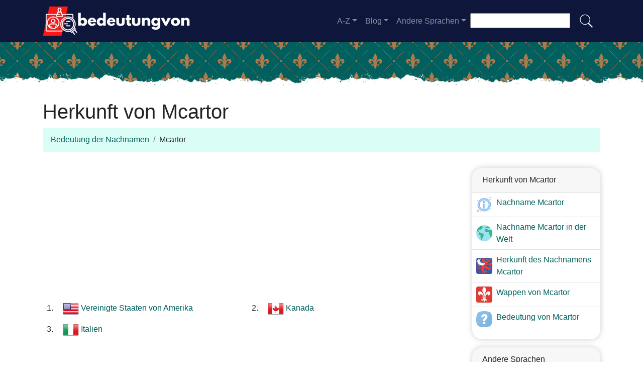

--- FILE ---
content_type: text/html; charset=UTF-8
request_url: https://bedeutungvon.com/mcartor
body_size: 14002
content:
<!DOCTYPE html>
<html lang="de"  >

<head>

<meta charset="utf-8">
<meta name="viewport" content="width=device-width, initial-scale=1, shrink-to-fit=no">
<title>herkunft des nachnamens Mcartor</title>
<meta name="description" content="Diese 2026 können Sie auf unserer Website mehr über die Bedeutung des Nachnamens Mcartor herausfinden Kennen Sie schon die Bedeutung des Nachnamens Mcartor?">
<meta name="author" content="">
<meta property="og:title" content="herkunft des nachnamens Mcartor" >
<meta property="og:description" content="Diese 2026 können Sie auf unserer Website mehr über die Bedeutung des Nachnamens Mcartor herausfinden Kennen Sie schon die Bedeutung des Nachnamens Mcartor?"><meta property="og:url" content="https://bedeutungvon.com/mcartor">
<meta property="og:type" content="article">
<meta property="og:site_name" content="bedeutungvon.com">
<meta property="og:image" content="https://bedeutungvon.com/apellidos.jpg" />
<meta property="og:image:secure_url" content="https://bedeutungvon.com/apellidos.jpg" />

<link rel="apple-touch-icon" sizes="57x57" href="https://bedeutungvon.com/favicon/apple-icon-57x57.png">
<link rel="apple-touch-icon" sizes="60x60" href="https://bedeutungvon.com/favicon/apple-icon-60x60.png">
<link rel="apple-touch-icon" sizes="72x72" href="https://bedeutungvon.com/favicon/apple-icon-72x72.png">
<link rel="apple-touch-icon" sizes="76x76" href="https://bedeutungvon.com/favicon/apple-icon-76x76.png">
<link rel="apple-touch-icon" sizes="114x114" href="https://bedeutungvon.com/favicon/apple-icon-114x114.png">
<link rel="apple-touch-icon" sizes="120x120" href="https://bedeutungvon.com/favicon/apple-icon-120x120.png">
<link rel="apple-touch-icon" sizes="144x144" href="https://bedeutungvon.com/favicon/apple-icon-144x144.png">
<link rel="apple-touch-icon" sizes="152x152" href="https://bedeutungvon.com/favicon/apple-icon-152x152.png">
<link rel="apple-touch-icon" sizes="180x180" href="https://bedeutungvon.com/favicon/apple-icon-180x180.png">
<link rel="icon" type="image/png" sizes="192x192"  href="https://bedeutungvon.com/favicon/android-icon-192x192.png">
<link rel="icon" type="image/png" sizes="32x32" href="https://bedeutungvon.com/favicon/favicon-32x32.png">
<link rel="icon" type="image/png" sizes="96x96" href="https://bedeutungvon.com/favicon/favicon-96x96.png">
<link rel="icon" type="image/png" sizes="16x16" href="https://bedeutungvon.com/favicon/favicon-16x16.png">
<link rel="manifest" href="https://bedeutungvon.com/favicon/manifest.json">
<meta name="msapplication-TileColor" content="#ffffff">
<meta name="msapplication-TileImage" content="https://bedeutungvon.com/favicon/ms-icon-144x144.png">
<meta name="theme-color" content="#ffffff">
<base href="https://bedeutungvon.com/">
<script src="https://cdn.debugbear.com/bHvYJLUMCbYB.js" async></script>

<style>
:root{--blue:#007bff;--indigo:#6610f2;--purple:#6f42c1;--pink:#e83e8c;--red:#dc3545;--orange:#fd7e14;--yellow:#ffc107;--green:#28a745;--teal:#20c997;--cyan:#17a2b8;--white:#fff;--gray:#6c757d;--gray-dark:#343a40;--primary:#007bff;--secondary:#6c757d;--success:#28a745;--info:#17a2b8;--warning:#ffc107;--danger:#dc3545;--light:#f8f9fa;--dark:#343a40;--breakpoint-xs:0;--breakpoint-sm:576px;--breakpoint-md:768px;--breakpoint-lg:992px;--breakpoint-xl:1200px;--font-family-sans-serif:-apple-system,BlinkMacSystemFont,"Segoe UI",Roboto,"Helvetica Neue",Arial,"Noto Sans","Liberation Sans",sans-serif,"Apple Color Emoji","Segoe UI Emoji","Segoe UI Symbol","Noto Color Emoji";--font-family-monospace:SFMono-Regular,Menlo,Monaco,Consolas,"Liberation Mono","Courier New",monospace}*,::after,::before{box-sizing:border-box}html{font-family:sans-serif;line-height:1.15;-webkit-text-size-adjust:100%;-webkit-tap-highlight-color:transparent}figure,footer,header,nav{display:block}body{margin:0;font-family:-apple-system,BlinkMacSystemFont,"Segoe UI",Roboto,"Helvetica Neue",Arial,"Noto Sans","Liberation Sans",sans-serif,"Apple Color Emoji","Segoe UI Emoji","Segoe UI Symbol","Noto Color Emoji";font-size:1rem;font-weight:400;line-height:1.5;color:#212529;text-align:left;background-color:#fff}[tabindex="-1"]:focus:not(:focus-visible){outline:0!important}hr{box-sizing:content-box;height:0;overflow:visible}h1,h2,h3{margin-top:0;margin-bottom:.5rem}p{margin-top:0;margin-bottom:1rem}ol,ul{margin-top:0;margin-bottom:1rem}b{font-weight:bolder}a{color:#007bff;text-decoration:none;background-color:transparent}a:hover{color:#0056b3;text-decoration:underline}figure{margin:0 0 1rem}img{vertical-align:middle;border-style:none}svg{overflow:hidden;vertical-align:middle}button{border-radius:0}button:focus:not(:focus-visible){outline:0}button,input{margin:0;font-family:inherit;font-size:inherit;line-height:inherit}button,input{overflow:visible}button{text-transform:none}[role=button]{cursor:pointer}[type=button],[type=submit],button{-webkit-appearance:button}[type=button]:not(:disabled),[type=reset]:not(:disabled),[type=submit]:not(:disabled),button:not(:disabled){cursor:pointer}[type=button]::-moz-focus-inner,[type=submit]::-moz-focus-inner,button::-moz-focus-inner{padding:0;border-style:none}[type=search]{outline-offset:-2px;-webkit-appearance:none}[type=search]::-webkit-search-decoration{-webkit-appearance:none}::-webkit-file-upload-button{font:inherit;-webkit-appearance:button}.h4,h1,h2,h3{margin-bottom:.5rem;font-weight:500;line-height:1.2}h1{font-size:2.5rem}h2{font-size:2rem}h3{font-size:1.75rem}.h4{font-size:1.5rem}.lead{font-size:1.25rem;font-weight:300}hr{margin-top:1rem;margin-bottom:1rem;border:0;border-top:1px solid rgba(0,0,0,.1)}.list-unstyled{padding-left:0;list-style:none}.img-fluid{max-width:100%;height:auto}.container{width:100%;padding-right:15px;padding-left:15px;margin-right:auto;margin-left:auto}@media (min-width:576px){.container{max-width:540px}}@media (min-width:768px){.container{max-width:720px}}@media (min-width:992px){.container{max-width:960px}}@media (min-width:1200px){.container{max-width:1140px}}.row{display:-ms-flexbox;display:flex;-ms-flex-wrap:wrap;flex-wrap:wrap;margin-right:-15px;margin-left:-15px}.no-gutters{margin-right:0;margin-left:0}.no-gutters>.col,.no-gutters>[class*=col-]{padding-right:0;padding-left:0}.col,.col-12,.col-auto,.col-lg-12,.col-lg-3,.col-lg-4,.col-lg-5,.col-lg-6,.col-lg-7,.col-lg-8,.col-md-4,.col-md-6,.col-md-9,.col-sm,.col-sm-12,.col-sm-6,.col-sm-9,.col-xl-6{position:relative;width:100%;padding-right:15px;padding-left:15px}.col{-ms-flex-preferred-size:0;flex-basis:0;-ms-flex-positive:1;flex-grow:1;max-width:100%}.col-auto{-ms-flex:0 0 auto;flex:0 0 auto;width:auto;max-width:100%}.col-12{-ms-flex:0 0 100%;flex:0 0 100%;max-width:100%}@media (min-width:576px){.col-sm{-ms-flex-preferred-size:0;flex-basis:0;-ms-flex-positive:1;flex-grow:1;max-width:100%}.col-sm-6{-ms-flex:0 0 50%;flex:0 0 50%;max-width:50%}.col-sm-9{-ms-flex:0 0 75%;flex:0 0 75%;max-width:75%}.col-sm-12{-ms-flex:0 0 100%;flex:0 0 100%;max-width:100%}}@media (min-width:768px){.col-md-4{-ms-flex:0 0 33.333333%;flex:0 0 33.333333%;max-width:33.333333%}.col-md-6{-ms-flex:0 0 50%;flex:0 0 50%;max-width:50%}.col-md-9{-ms-flex:0 0 75%;flex:0 0 75%;max-width:75%}}@media (min-width:992px){.col-lg-3{-ms-flex:0 0 25%;flex:0 0 25%;max-width:25%}.col-lg-4{-ms-flex:0 0 33.333333%;flex:0 0 33.333333%;max-width:33.333333%}.col-lg-5{-ms-flex:0 0 41.666667%;flex:0 0 41.666667%;max-width:41.666667%}.col-lg-6{-ms-flex:0 0 50%;flex:0 0 50%;max-width:50%}.col-lg-7{-ms-flex:0 0 58.333333%;flex:0 0 58.333333%;max-width:58.333333%}.col-lg-8{-ms-flex:0 0 66.666667%;flex:0 0 66.666667%;max-width:66.666667%}.col-lg-12{-ms-flex:0 0 100%;flex:0 0 100%;max-width:100%}}@media (min-width:1200px){.col-xl-6{-ms-flex:0 0 50%;flex:0 0 50%;max-width:50%}}.form-control{display:block;width:100%;height:calc(1.5em + .75rem + 2px);padding:.375rem .75rem;font-size:1rem;font-weight:400;line-height:1.5;color:#495057;background-color:#fff;background-clip:padding-box;border:1px solid #ced4da;border-radius:.25rem;transition:border-color .15s ease-in-out,box-shadow .15s ease-in-out}@media (prefers-reduced-motion:reduce){.form-control{transition:none}}.form-control::-ms-expand{background-color:transparent;border:0}.form-control:focus{color:#495057;background-color:#fff;border-color:#80bdff;outline:0;box-shadow:0 0 0 .2rem rgba(0,123,255,.25)}.form-control::-webkit-input-placeholder{color:#6c757d;opacity:1}.form-control::-moz-placeholder{color:#6c757d;opacity:1}.form-control:-ms-input-placeholder{color:#6c757d;opacity:1}.form-control::-ms-input-placeholder{color:#6c757d;opacity:1}.form-control:disabled{background-color:#e9ecef;opacity:1}.form-control-lg{height:calc(1.5em + 1rem + 2px);padding:.5rem 1rem;font-size:1.25rem;line-height:1.5;border-radius:.3rem}.custom-control-input.is-valid:focus:not(:checked)~.custom-control-label::before,.was-validated .custom-control-input:valid:focus:not(:checked)~.custom-control-label::before{border-color:#28a745}.custom-control-input.is-invalid:focus:not(:checked)~.custom-control-label::before,.was-validated .custom-control-input:invalid:focus:not(:checked)~.custom-control-label::before{border-color:#dc3545}.btn{display:inline-block;font-weight:400;color:#212529;text-align:center;vertical-align:middle;-webkit-user-select:none;-moz-user-select:none;-ms-user-select:none;user-select:none;background-color:transparent;border:1px solid transparent;padding:.375rem .75rem;font-size:1rem;line-height:1.5;border-radius:.25rem;transition:color .15s ease-in-out,background-color .15s ease-in-out,border-color .15s ease-in-out,box-shadow .15s ease-in-out}@media (prefers-reduced-motion:reduce){.btn{transition:none}}.btn:hover{color:#212529;text-decoration:none}.btn:focus{outline:0;box-shadow:0 0 0 .2rem rgba(0,123,255,.25)}.btn:disabled{opacity:.65}.btn:not(:disabled):not(.disabled){cursor:pointer}.btn-primary:not(:disabled):not(.disabled).active,.btn-primary:not(:disabled):not(.disabled):active{color:#fff;background-color:#0062cc;border-color:#005cbf}.btn-primary:not(:disabled):not(.disabled).active:focus,.btn-primary:not(:disabled):not(.disabled):active:focus{box-shadow:0 0 0 .2rem rgba(38,143,255,.5)}.btn-secondary:not(:disabled):not(.disabled).active,.btn-secondary:not(:disabled):not(.disabled):active{color:#fff;background-color:#545b62;border-color:#4e555b}.btn-secondary:not(:disabled):not(.disabled).active:focus,.btn-secondary:not(:disabled):not(.disabled):active:focus{box-shadow:0 0 0 .2rem rgba(130,138,145,.5)}.btn-success:not(:disabled):not(.disabled).active,.btn-success:not(:disabled):not(.disabled):active{color:#fff;background-color:#1e7e34;border-color:#1c7430}.btn-success:not(:disabled):not(.disabled).active:focus,.btn-success:not(:disabled):not(.disabled):active:focus{box-shadow:0 0 0 .2rem rgba(72,180,97,.5)}.btn-info:not(:disabled):not(.disabled).active,.btn-info:not(:disabled):not(.disabled):active{color:#fff;background-color:#117a8b;border-color:#10707f}.btn-info:not(:disabled):not(.disabled).active:focus,.btn-info:not(:disabled):not(.disabled):active:focus{box-shadow:0 0 0 .2rem rgba(58,176,195,.5)}.btn-warning:not(:disabled):not(.disabled).active,.btn-warning:not(:disabled):not(.disabled):active{color:#212529;background-color:#d39e00;border-color:#c69500}.btn-warning:not(:disabled):not(.disabled).active:focus,.btn-warning:not(:disabled):not(.disabled):active:focus{box-shadow:0 0 0 .2rem rgba(222,170,12,.5)}.btn-danger:not(:disabled):not(.disabled).active,.btn-danger:not(:disabled):not(.disabled):active{color:#fff;background-color:#bd2130;border-color:#b21f2d}.btn-danger:not(:disabled):not(.disabled).active:focus,.btn-danger:not(:disabled):not(.disabled):active:focus{box-shadow:0 0 0 .2rem rgba(225,83,97,.5)}.btn-light{color:#212529;background-color:#f8f9fa;border-color:#f8f9fa}.btn-light:hover{color:#212529;background-color:#e2e6ea;border-color:#dae0e5}.btn-light:focus{color:#212529;background-color:#e2e6ea;border-color:#dae0e5;box-shadow:0 0 0 .2rem rgba(216,217,219,.5)}.btn-light:disabled{color:#212529;background-color:#f8f9fa;border-color:#f8f9fa}.btn-light:not(:disabled):not(.disabled).active,.btn-light:not(:disabled):not(.disabled):active{color:#212529;background-color:#dae0e5;border-color:#d3d9df}.btn-light:not(:disabled):not(.disabled).active:focus,.btn-light:not(:disabled):not(.disabled):active:focus{box-shadow:0 0 0 .2rem rgba(216,217,219,.5)}.btn-dark:not(:disabled):not(.disabled).active,.btn-dark:not(:disabled):not(.disabled):active{color:#fff;background-color:#1d2124;border-color:#171a1d}.btn-dark:not(:disabled):not(.disabled).active:focus,.btn-dark:not(:disabled):not(.disabled):active:focus{box-shadow:0 0 0 .2rem rgba(82,88,93,.5)}.btn-outline-primary:not(:disabled):not(.disabled).active,.btn-outline-primary:not(:disabled):not(.disabled):active{color:#fff;background-color:#007bff;border-color:#007bff}.btn-outline-primary:not(:disabled):not(.disabled).active:focus,.btn-outline-primary:not(:disabled):not(.disabled):active:focus{box-shadow:0 0 0 .2rem rgba(0,123,255,.5)}.btn-outline-secondary:not(:disabled):not(.disabled).active,.btn-outline-secondary:not(:disabled):not(.disabled):active{color:#fff;background-color:#6c757d;border-color:#6c757d}.btn-outline-secondary:not(:disabled):not(.disabled).active:focus,.btn-outline-secondary:not(:disabled):not(.disabled):active:focus{box-shadow:0 0 0 .2rem rgba(108,117,125,.5)}.btn-outline-success:not(:disabled):not(.disabled).active,.btn-outline-success:not(:disabled):not(.disabled):active{color:#fff;background-color:#28a745;border-color:#28a745}.btn-outline-success:not(:disabled):not(.disabled).active:focus,.btn-outline-success:not(:disabled):not(.disabled):active:focus{box-shadow:0 0 0 .2rem rgba(40,167,69,.5)}.btn-outline-info:not(:disabled):not(.disabled).active,.btn-outline-info:not(:disabled):not(.disabled):active{color:#fff;background-color:#17a2b8;border-color:#17a2b8}.btn-outline-info:not(:disabled):not(.disabled).active:focus,.btn-outline-info:not(:disabled):not(.disabled):active:focus{box-shadow:0 0 0 .2rem rgba(23,162,184,.5)}.btn-outline-warning:not(:disabled):not(.disabled).active,.btn-outline-warning:not(:disabled):not(.disabled):active{color:#212529;background-color:#ffc107;border-color:#ffc107}.btn-outline-warning:not(:disabled):not(.disabled).active:focus,.btn-outline-warning:not(:disabled):not(.disabled):active:focus{box-shadow:0 0 0 .2rem rgba(255,193,7,.5)}.btn-outline-danger:not(:disabled):not(.disabled).active,.btn-outline-danger:not(:disabled):not(.disabled):active{color:#fff;background-color:#dc3545;border-color:#dc3545}.btn-outline-danger:not(:disabled):not(.disabled).active:focus,.btn-outline-danger:not(:disabled):not(.disabled):active:focus{box-shadow:0 0 0 .2rem rgba(220,53,69,.5)}.btn-outline-light:not(:disabled):not(.disabled).active,.btn-outline-light:not(:disabled):not(.disabled):active{color:#212529;background-color:#f8f9fa;border-color:#f8f9fa}.btn-outline-light:not(:disabled):not(.disabled).active:focus,.btn-outline-light:not(:disabled):not(.disabled):active:focus{box-shadow:0 0 0 .2rem rgba(248,249,250,.5)}.btn-outline-dark:not(:disabled):not(.disabled).active,.btn-outline-dark:not(:disabled):not(.disabled):active{color:#fff;background-color:#343a40;border-color:#343a40}.btn-outline-dark:not(:disabled):not(.disabled).active:focus,.btn-outline-dark:not(:disabled):not(.disabled):active:focus{box-shadow:0 0 0 .2rem rgba(52,58,64,.5)}.btn-lg{padding:.5rem 1rem;font-size:1.25rem;line-height:1.5;border-radius:.3rem}.btn-block{display:block;width:100%}.collapse:not(.show){display:none}.dropdown{position:relative}.dropdown-toggle{white-space:nowrap}.dropdown-toggle::after{display:inline-block;margin-left:.255em;vertical-align:.255em;content:"";border-top:.3em solid;border-right:.3em solid transparent;border-bottom:0;border-left:.3em solid transparent}.dropdown-menu{position:absolute;top:100%;left:0;z-index:1000;display:none;float:left;min-width:10rem;padding:.5rem 0;margin:.125rem 0 0;font-size:1rem;color:#212529;text-align:left;list-style:none;background-color:#fff;background-clip:padding-box;border:1px solid rgba(0,0,0,.15);border-radius:.25rem}.dropdown-item{display:block;width:100%;padding:.25rem 1.5rem;clear:both;font-weight:400;color:#212529;text-align:inherit;white-space:nowrap;background-color:transparent;border:0}.dropdown-item:focus,.dropdown-item:hover{color:#16181b;text-decoration:none;background-color:#e9ecef}.dropdown-item:active{color:#fff;text-decoration:none;background-color:#007bff}.dropdown-item:disabled{color:#adb5bd;pointer-events:none;background-color:transparent}.custom-control-input:focus:not(:checked)~.custom-control-label::before{border-color:#80bdff}.custom-control-input:not(:disabled):active~.custom-control-label::before{color:#fff;background-color:#b3d7ff;border-color:#b3d7ff}.nav-link{display:block;padding:.5rem 1rem}.nav-link:focus,.nav-link:hover{text-decoration:none}.navbar{position:relative;display:-ms-flexbox;display:flex;-ms-flex-wrap:wrap;flex-wrap:wrap;-ms-flex-align:center;align-items:center;-ms-flex-pack:justify;justify-content:space-between;padding:.5rem 1rem}.navbar .container{display:-ms-flexbox;display:flex;-ms-flex-wrap:wrap;flex-wrap:wrap;-ms-flex-align:center;align-items:center;-ms-flex-pack:justify;justify-content:space-between}.navbar-brand{display:inline-block;padding-top:.3125rem;padding-bottom:.3125rem;margin-right:1rem;font-size:1.25rem;line-height:inherit;white-space:nowrap}.navbar-brand:focus,.navbar-brand:hover{text-decoration:none}.navbar-nav{display:-ms-flexbox;display:flex;-ms-flex-direction:column;flex-direction:column;padding-left:0;margin-bottom:0;list-style:none}.navbar-nav .nav-link{padding-right:0;padding-left:0}.navbar-nav .dropdown-menu{position:static;float:none}.navbar-collapse{-ms-flex-preferred-size:100%;flex-basis:100%;-ms-flex-positive:1;flex-grow:1;-ms-flex-align:center;align-items:center}.navbar-toggler{padding:.25rem .75rem;font-size:1.25rem;line-height:1;background-color:transparent;border:1px solid transparent;border-radius:.25rem}.navbar-toggler:focus,.navbar-toggler:hover{text-decoration:none}.navbar-toggler-icon{display:inline-block;width:1.5em;height:1.5em;vertical-align:middle;content:"";background:50%/100% 100% no-repeat}@media (max-width:991.98px){.navbar-expand-lg>.container{padding-right:0;padding-left:0}}@media (min-width:992px){.navbar-expand-lg{-ms-flex-flow:row nowrap;flex-flow:row nowrap;-ms-flex-pack:start;justify-content:flex-start}.navbar-expand-lg .navbar-nav{-ms-flex-direction:row;flex-direction:row}.navbar-expand-lg .navbar-nav .dropdown-menu{position:absolute}.navbar-expand-lg .navbar-nav .nav-link{padding-right:.5rem;padding-left:.5rem}.navbar-expand-lg>.container{-ms-flex-wrap:nowrap;flex-wrap:nowrap}.navbar-expand-lg .navbar-collapse{display:-ms-flexbox!important;display:flex!important;-ms-flex-preferred-size:auto;flex-basis:auto}.navbar-expand-lg .navbar-toggler{display:none}}.navbar-dark .navbar-brand{color:#fff}.navbar-dark .navbar-brand:focus,.navbar-dark .navbar-brand:hover{color:#fff}.navbar-dark .navbar-nav .nav-link{color:rgba(255,255,255,.5)}.navbar-dark .navbar-nav .nav-link:focus,.navbar-dark .navbar-nav .nav-link:hover{color:rgba(255,255,255,.75)}.navbar-dark .navbar-toggler{color:rgba(255,255,255,.5);border-color:rgba(255,255,255,.1)}.navbar-dark .navbar-toggler-icon{background-image:url("data:image/svg+xml,%3csvg xmlns='http://www.w3.org/2000/svg' width='30' height='30' viewBox='0 0 30 30'%3e%3cpath stroke='rgba%28255, 255, 255, 0.5%29' stroke-linecap='round' stroke-miterlimit='10' stroke-width='2' d='M4 7h22M4 15h22M4 23h22'/%3e%3c/svg%3e")}.card-body{-ms-flex:1 1 auto;flex:1 1 auto;min-height:1px;padding:1.25rem}.card-title{margin-bottom:.75rem}.card-header{padding:.75rem 1.25rem;margin-bottom:0;background-color:rgba(0,0,0,.03);border-bottom:1px solid rgba(0,0,0,.125)}.card-header:first-child{border-radius:calc(.25rem - 1px) calc(.25rem - 1px) 0 0}.breadcrumb{display:-ms-flexbox;display:flex;-ms-flex-wrap:wrap;flex-wrap:wrap;padding:.75rem 1rem;margin-bottom:1rem;list-style:none;background-color:#e9ecef;border-radius:.25rem}.breadcrumb-item+.breadcrumb-item{padding-left:.5rem}.breadcrumb-item+.breadcrumb-item::before{float:left;padding-right:.5rem;color:#6c757d;content:"/"}.breadcrumb-item+.breadcrumb-item:hover::before{text-decoration:underline}.breadcrumb-item+.breadcrumb-item:hover::before{text-decoration:none}.pagination{display:-ms-flexbox;display:flex;padding-left:0;list-style:none;border-radius:.25rem}.page-link{position:relative;display:block;padding:.5rem .75rem;margin-left:-1px;line-height:1.25;color:#007bff;background-color:#fff;border:1px solid #dee2e6}.page-link:hover{z-index:2;color:#0056b3;text-decoration:none;background-color:#e9ecef;border-color:#dee2e6}.page-link:focus{z-index:3;outline:0;box-shadow:0 0 0 .2rem rgba(0,123,255,.25)}.page-item:first-child .page-link{margin-left:0;border-top-left-radius:.25rem;border-bottom-left-radius:.25rem}.page-item:last-child .page-link{border-top-right-radius:.25rem;border-bottom-right-radius:.25rem}.page-item.active .page-link{z-index:3;color:#fff;background-color:#007bff;border-color:#007bff}.pagination-lg .page-link{padding:.75rem 1.5rem;font-size:1.25rem;line-height:1.5}.pagination-lg .page-item:first-child .page-link{border-top-left-radius:.3rem;border-bottom-left-radius:.3rem}.pagination-lg .page-item:last-child .page-link{border-top-right-radius:.3rem;border-bottom-right-radius:.3rem}.alert{position:relative;padding:.75rem 1.25rem;margin-bottom:1rem;border:1px solid transparent;border-radius:.25rem}.alert-warning{color:#856404;background-color:#fff3cd;border-color:#ffeeba}.alert-warning hr{border-top-color:#ffe8a1}.media{display:-ms-flexbox;display:flex;-ms-flex-align:start;align-items:flex-start}.media-body{-ms-flex:1;flex:1}.close:not(:disabled):not(.disabled):focus,.close:not(:disabled):not(.disabled):hover{opacity:.75}.align-middle{vertical-align:middle!important}.border-bottom{border-bottom:1px solid #dee2e6!important}.rounded{border-radius:.25rem!important}.justify-content-center{-ms-flex-pack:center!important;justify-content:center!important}.align-items-center{-ms-flex-align:center!important;align-items:center!important}.align-self-center{-ms-flex-item-align:center!important;align-self:center!important}.position-relative{position:relative!important}.position-absolute{position:absolute!important}@supports ((position:-webkit-sticky) or (position:sticky)){.sticky-top{position:-webkit-sticky;position:sticky;top:0;z-index:1020}}.sr-only{position:absolute;width:1px;height:1px;padding:0;margin:-1px;overflow:hidden;clip:rect(0,0,0,0);white-space:nowrap;border:0}.h-100{height:100%!important}.m-0{margin:0!important}.mb-0{margin-bottom:0!important}.m-1{margin:.25rem!important}.mb-1{margin-bottom:.25rem!important}.m-2{margin:.5rem!important}.my-2{margin-top:.5rem!important}.mx-2{margin-right:.5rem!important}.mb-2,.my-2{margin-bottom:.5rem!important}.mx-2{margin-left:.5rem!important}.my-3{margin-top:1rem!important}.mr-3{margin-right:1rem!important}.my-3{margin-bottom:1rem!important}.mt-4,.my-4{margin-top:1.5rem!important}.mb-4,.my-4{margin-bottom:1.5rem!important}.ml-4{margin-left:1.5rem!important}.m-5{margin:3rem!important}.py-2{padding-top:.5rem!important}.py-2{padding-bottom:.5rem!important}.py-5{padding-top:3rem!important}.py-5{padding-bottom:3rem!important}.ml-auto{margin-left:auto!important}@media (min-width:576px){.mb-sm-0{margin-bottom:0!important}}.text-left{text-align:left!important}.text-center{text-align:center!important}.text-white{color:#fff!important}.text-dark{color:#343a40!important}a.text-dark:focus,a.text-dark:hover{color:#121416!important}.text-body{color:#212529!important}@media print{*,::after,::before{text-shadow:none!important;box-shadow:none!important}a:not(.btn){text-decoration:underline}img{page-break-inside:avoid}h2,h3,p{orphans:3;widows:3}h2,h3{page-break-after:avoid}@page{size:a3}body{min-width:992px!important}.container{min-width:992px!important}.navbar{display:none}}


        .dropdown-menu {
            display: none;
        }
        .dropdown-menu.show {
            display: block;
        }

        /* Estilo para el menú de navegación en modo colapsado */
        #navbarResponsive {
            display: none;
        }
        #navbarResponsive.show {
            display: block;
        }

        .dropdown-menu.col2 {
    -webkit-column-count: 2; /* Chrome, Safari, Opera */
    -moz-column-count: 2;    /* Firefox */
    column-count: 2;         /* standard syntax */
}

.dropdown-menu.col3 {
    -webkit-column-count: 3; /* Chrome, Safari, Opera */
    -moz-column-count: 3;    /* Firefox */
    column-count: 3;         /* standard syntax */
}

.desplegable-menu {
    display: none;
    border: 1px solid #ddd;
    border-radius: 4px;
    padding: 5px 0;
    position: absolute;
    background-color: white;
    box-shadow: 0 2px 5px rgba(0,0,0,0.2);
    z-index:999;
}

.desplegable-menu.show {
    display: block;
}

.desplegable-item {
    padding: 10px 20px;
    text-decoration: none;
    color: black;
    display: block;
}

.desplegable-item:hover {
    background-color: #f2f2f2;
}

.desplegable-toggle {

}

.desplegable {
    position: relative;
    display: inline-block; /* Esto los coloca uno al lado del otro */
    margin-right: 10px; /* Espacio opcional entre los desplegables */
}


.desplegable-menu.col2 {
    -webkit-column-count: 2; /* Chrome, Safari, Opera */
    -moz-column-count: 2;    /* Firefox */
    column-count: 2;         /* standard syntax */
}
.desplegable-menu.col3 {
    -webkit-column-count: 3; /* Chrome, Safari, Opera */
    -moz-column-count: 3;    /* Firefox */
    column-count: 3;         /* standard syntax */
}
  </style> 
<style>
header{
    background-image: url(images/fondoturquesa.webp);


    min-height: 90px;

    display:flex;
    position:relative;
    z-index:0;
    padding-bottom:0px;
}




header::after{
    content:'';
    width: 100%;
    height: 30px;
    background-image: url(images/hero-border.webp);
    background-repeat: repeat-x;
    position:absolute;
    bottom:-1px;
    left:0;


}


h1,h2,h3,h4,h5{color:#01605D; }

.cajita{ margin-bottom:20px; padding-bottom:20px; margin-top:20px; border-bottom:2px solid #FFF;}

.cajita{color:#fff!important;}

a {}

/* unvisited link */
a:link {
  color: #01605D;

}

a:visited {
  color: #01605D;

}



/* mouse over link */
a:hover {

  text-decoration:underline;
}

.btn-granate{color:#fff ! important;
background-color:#01605D;
text-decoration:none ! important;
}

a:hover.btn-granate  {
background-color:#0F163b! important;
}

.btn-1{color:#FFF !important;
background-color:#0F163B;
text-decoration:none ! important;
}

a:hover.btn-1  {
  color:#FFF !important;
background-color:#01605D! important;
}


.btn-2{
  color:#FFF !important;
background-color:#01605D;
text-decoration:none !important;
}

a:hover.btn-2  {
  color:#FFF !important;
background-color:#0F163B! important;
}

.dropdown-item{
  text-decoration:none ! important;
}
.text-white a{color:#fff!important;}

.breadcrumb{background-color:#DAFDF6;}


.page {
  background-color: #dff6f5;
  background-image: linear-gradient(to right, rgba(0, 255, 210, 0.3), rgba(0, 200, 160, 0.1) 11%, rgba(0,0,0,0) 35%, rgba(0, 200, 160, 0.1) 65%);
  box-shadow: inset 0 0 75px rgba(0, 255, 210, 0.1), inset 0 0 20px rgba(0, 255, 210, 0.2), inset 0 0 30px rgba(0, 220, 180, 0.3);
  color: rgba(0,0,0,0.3);
  padding: 3em;
}


.fluix {opacity:0.8;}



        h1,
        h2,
        h3,
        h4,
        h5,


        h1 {
            color: #222222
        }

        h2,
        h5,
        h6 {
            color: #222222
        }

        h3 {
            color: #222222
        }

        h4 {
            color: #222222
        }

        .list-item{margin-bottom:10px!important;}





        .card{
  border: none;
  transition: all 500ms cubic-bezier(0.19, 1, 0.22, 1);
 overflow:hidden;
 border-radius:20px;
 min-height:300px;
   box-shadow: 0 0 12px 0 rgba(0,0,0,0.2);


   transition: all 500ms cubic-bezier(0.19, 1, 0.22, 1);

  background-repeat:no-repeat;
  background-position: center center;
}

  .card:hover {
    transform: scale(0.95);
  }



  .hover{
    transition: all 500ms cubic-bezier(0.19, 1, 0.22, 1);
    background-size:90%;
background-repeat:no-repeat;
background-position: center center;

  }
  .hover:hover {
    transform: scale(1.10);
  }





.card2{
  border: none;
  transition: all 500ms cubic-bezier(0.19, 1, 0.22, 1);
 overflow:hidden;
 border-radius:20px;

   box-shadow: 0 0 12px 0 rgba(0,0,0,0.2);


}



  .adsbygoogle {
  display: flex;
  justify-content: center;
  align-items: center;
  min-height: 380px;
}


@media(min-width: 500px) {
  .adsbygoogle {
  display: flex;
  justify-content: center;
  align-items: center;
  min-height: 280px;
}
}

.adsbygoogle-noablate{
  min-height: 126px!important;
}


.visible {
  content-visibility: auto;
  contain-intrinsic-size: 1000px;   /* Explained in the next section. */
}


</style>








<link rel="canonical" href="https://bedeutungvon.com/mcartor" />
<link rel="alternate" hreflang="en" href="https://meaningofthesurname.com/mcartor" />
<link rel="alternate" hreflang="es" href="https://apellidosignificado.com/mcartor" />
<link rel="alternate" hreflang="fr" href="https://significationde.com/mcartor" />
<link rel="alternate" hreflang="de" href="https://bedeutungvon.com/mcartor" />
<link rel="alternate" hreflang="it" href="https://significatodelcognome.com/mcartor" />
<link rel="alternate" hreflang="pt" href="https://significadodo.com/mcartor" />
<link rel="alternate" hreflang="pl" href="https://znaczenienazwiska.com/mcartor" />
<link rel="alternate" hreflang="nl" href="https://betekenisvan.com/mcartor" />
<link rel="alternate" hreflang="ru" href="https://xn--80aaoahicaa2ajgc4hub.com/mcartor" />





</head>
<body>


    <!-- Navigation -->
    <nav class="navbar navbar-expand-lg navbar-dark" style="background-color:#0F163b">
      <div class="container">
        <a class="navbar-brand" href="./"><img src="logo/de.webp" width="300" height="58" alt="bedeutungvon.com logo"></a>
        <button class="navbar-toggler navbar-toggler-right" type="button" data-toggle="collapse" data-target="#navbarResponsive" aria-controls="navbarResponsive" aria-expanded="false" aria-label="Toggle navigation">
          <span class="navbar-toggler-icon"></span>
        </button>

        <div class="collapse navbar-collapse dropdown" id="navbarResponsive">
        <ul class="navbar-nav ml-auto">

        
  <li class="nav-item dropdown">
                            <a class="nav-link dropdown-toggle" id="dropdown07" href="#" data-toggle="dropdown" + aria-expanded="false">A-Z</a>
                            <div class="dropdown-menu col3 dropdown-content" aria-labelledby="dropdown08"> 
<a class="dropdown-item" title="Nachnamen mit a" href="nachnamen-mit-a">a</a><a class="dropdown-item" title="Nachnamen mit b" href="nachnamen-mit-b">b</a><a class="dropdown-item" title="Nachnamen mit c" href="nachnamen-mit-c">c</a><a class="dropdown-item" title="Nachnamen mit d" href="nachnamen-mit-d">d</a><a class="dropdown-item" title="Nachnamen mit e" href="nachnamen-mit-e">e</a><a class="dropdown-item" title="Nachnamen mit f" href="nachnamen-mit-f">f</a><a class="dropdown-item" title="Nachnamen mit g" href="nachnamen-mit-g">g</a><a class="dropdown-item" title="Nachnamen mit h" href="nachnamen-mit-h">h</a><a class="dropdown-item" title="Nachnamen mit i" href="nachnamen-mit-i">i</a><a class="dropdown-item" title="Nachnamen mit j" href="nachnamen-mit-j">j</a><a class="dropdown-item" title="Nachnamen mit k" href="nachnamen-mit-k">k</a><a class="dropdown-item" title="Nachnamen mit l" href="nachnamen-mit-l">l</a><a class="dropdown-item" title="Nachnamen mit m" href="nachnamen-mit-m">m</a><a class="dropdown-item" title="Nachnamen mit n" href="nachnamen-mit-n">n</a><a class="dropdown-item" title="Nachnamen mit o" href="nachnamen-mit-o">o</a><a class="dropdown-item" title="Nachnamen mit p" href="nachnamen-mit-p">p</a><a class="dropdown-item" title="Nachnamen mit q" href="nachnamen-mit-q">q</a><a class="dropdown-item" title="Nachnamen mit r" href="nachnamen-mit-r">r</a><a class="dropdown-item" title="Nachnamen mit s" href="nachnamen-mit-s">s</a><a class="dropdown-item" title="Nachnamen mit t" href="nachnamen-mit-t">t</a><a class="dropdown-item" title="Nachnamen mit u" href="nachnamen-mit-u">u</a><a class="dropdown-item" title="Nachnamen mit v" href="nachnamen-mit-v">v</a><a class="dropdown-item" title="Nachnamen mit w" href="nachnamen-mit-w">w</a><a class="dropdown-item" title="Nachnamen mit x" href="nachnamen-mit-x">x</a><a class="dropdown-item" title="Nachnamen mit y" href="nachnamen-mit-y">y</a><a class="dropdown-item" title="Nachnamen mit z" href="nachnamen-mit-z">z</a>        </div>
</li>

        <li class="nav-item dropdown">
                            <a class="nav-link dropdown-toggle" id="dropdown08" href="#" data-toggle="dropdown" + aria-expanded="false">Blog</a>
                            <div class="dropdown-menu dropdown-content" aria-labelledby="dropdown08">
                            <a  class="dropdown-item" href="blog/">Startseite</a>

    <a  class="dropdown-item" href="blog/vor-und-nachnamen">Vor- und Nachnamen</a>
    
    <a  class="dropdown-item" href="blog/herkunft-und-bedeutung">Herkunft und Bedeutung</a>
    
    <a  class="dropdown-item" href="blog/namensanderungen">Namensänderungen</a>
    
    <a  class="dropdown-item" href="blog/regionale-unterschiede">regionale Unterschiede</a>
    
    <a  class="dropdown-item" href="blog/historische-entwicklungen">historische Entwicklungen</a>
    
    <a  class="dropdown-item" href="blog/namensgebung-bei-heirat">Namensgebung bei Heirat</a>
    
    <a  class="dropdown-item" href="blog/berufsnamen">Berufsnamen</a>
    
    <a  class="dropdown-item" href="blog/adels-und-adelspradikate">Adels- und Adelsprädikate</a>
    
    <a  class="dropdown-item" href="blog/familiennamen-als-markenzeichen">Familiennamen als Markenzeichen</a>
    
    <a  class="dropdown-item" href="blog/einflusse-aus-anderen-sprachen">Einflüsse aus anderen Sprachen</a>
    
    <a  class="dropdown-item" href="blog/verwechslungen-und-schreibfehler">Verwechslungen und Schreibfehler</a>
    
    <a  class="dropdown-item" href="blog/genealogie-und-familienforschung">Genealogie und Familienforschung</a>
    
    <a  class="dropdown-item" href="blog/haufige-und-seltene-namen">häufige und seltene Namen</a>
    

                    
                            </div>
                        </li>
              
                       
                        <li class="nav-item dropdown">
                            <a class="nav-link dropdown-toggle" id="dropdown09" href="#" data-toggle="dropdown" + aria-expanded="false">Andere Sprachen</a>
                            <div class="dropdown-menu dropdown-content" aria-labelledby="dropdown09">
                            <a class="dropdown-item" href="https://apellidosignificado.com"><img src="flags/es.png" /> Significado de los apellidos</a>            
                            <a class="dropdown-item" href="https://meaningofthesurname.com"><img src="flags/gb.png" /> Meaning of surnames</a>                            <a class="dropdown-item" href="https://significationde.com"><img src="flags/fr.png" /> Signification des noms de famille</a>                                                        <a class="dropdown-item" href="https://significatodelcognome.com"><img src="flags/it.png" /> Significato dei cognomi</a>                            <a class="dropdown-item" href="https://significadodo.com"><img src="flags/pt.png" /> Significado dos sobrenomes</a>                            <a class="dropdown-item" href="https://znaczenienazwiska.com"><img src="flags/pl.png" /> Znaczenie nazwisk</a>                            <a class="dropdown-item" href="https://betekenisvan.com"><img src="flags/nl.png" /> Betekenis van achternamen</a>                            <a class="dropdown-item" href="https://xn--80aaoahicaa2ajgc4hub.com"><img src="flags/ru.png" /> гЗначение фамилий</a>                          










                            </div>
                        </li>

                    </ul>
                    <div class="search-container">
    <form action="search.php">
      <input type="text" placeholder="" name="q">
      <button class="btn" type="submit"><img src="images/lupa.png" alt="Search" style="width: 30px; height: 30px;"></button>
    </form>
  </div>
          </div>
      
      </div>
    </nav>  
    <header>
      <!--- 
    <div class="container">

  


<div class="row justify-content-center">
                      <div class="col-12">
                          <form action="search.php" method="GET">
                              <div class="card-body row no-gutters align-items-center">
                                  <div class="col-auto">
                                      <i class="fas fa-search h4 text-body"></i>
                                  </div>
                          
                                  <div class="col">
                                      <input style="border-radius: 60px 0 0 60px;" autocomplete="off"  class="form-control form-control-lg form-control-borderless" id="searchap" name="q" type="search" placeholder="Suche nach einem Nachnamen..." autocomplete="off">
                                     
                                  </div>
                          
                                  <div class="col-auto">
                                      <button style="border-radius: 0 60px 60px 0;background-color:#0F163b" aria-label=" Suche"  class="btn btn-lg" type="submit">
                                      <svg fill="#FFFFFF" xmlns="http://www.w3.org/2000/svg"  viewBox="0 0 22 22" width="23px" height="23px">    <path d="M 9 2 C 5.1458514 2 2 5.1458514 2 9 C 2 12.854149 5.1458514 16 9 16 C 10.747998 16 12.345009 15.348024 13.574219 14.28125 L 14 14.707031 L 14 16 L 20 22 L 22 20 L 16 14 L 14.707031 14 L 14.28125 13.574219 C 15.348024 12.345009 16 10.747998 16 9 C 16 5.1458514 12.854149 2 9 2 z M 9 4 C 11.773268 4 14 6.2267316 14 9 C 14 11.773268 11.773268 14 9 14 C 6.2267316 14 4 11.773268 4 9 C 4 6.2267316 6.2267316 4 9 4 z"/></svg>
                                      </button>
                                  </div>
                     
                              </div>
                          </form>
                          
                      </div>
                
    </div>


</div>
                            -->                
</header>




    <!-- Page Content -->
    <div class="container">

        <!-- Page Heading/Breadcrumbs -->
        <h1 class="mt-4 mb-3">Herkunft von Mcartor</h1>

        <ol class="breadcrumb">
            <li class="breadcrumb-item">
            <a href="./">Bedeutung der Nachnamen</a>
            </li>

            <li class="breadcrumb-item">
                Mcartor            </li>
        </ol>
        
<div class="row">
<div class="col-sm-9 col-md-9">
<script async src="https://pagead2.googlesyndication.com/pagead/js/adsbygoogle.js"></script>
<!-- horizontal adaptable -->
<ins class="adsbygoogle"
     style="display:block"
     data-ad-client="ca-pub-8178564232918506"
     data-ad-slot="5869545213"
     data-ad-format="auto"
     data-full-width-responsive="true"></ins>
<script>
     (adsbygoogle = window.adsbygoogle || []).push({});
</script>



<ol class="row">

<li class="list-item col-lg-6 mb-2"><img width='32' height='32'src='flags/us.webp' alt='Vereinigte Staaten von Amerika'> <a href='https://nachnamen.net/vereinigte-staaten-von-amerika'>Vereinigte Staaten von Amerika </a></li><li class="list-item col-lg-6 mb-2"><img width='32' height='32'src='flags/ca.webp' alt='Kanada'> <a href='https://nachnamen.net/kanada'>Kanada </a></li><li class="list-item col-lg-6 mb-2"><img width='32' height='32'src='flags/it.webp' alt='Italien'> <a href='https://nachnamen.net/italien'>Italien </a></li>
</ol>
<script async src="https://pagead2.googlesyndication.com/pagead/js/adsbygoogle.js"></script>
<!-- horizontal adaptable -->
<ins class="adsbygoogle"
     style="display:block"
     data-ad-client="ca-pub-8178564232918506"
     data-ad-slot="5869545213"
     data-ad-format="auto"
     data-full-width-responsive="true"></ins>
<script>
     (adsbygoogle = window.adsbygoogle || []).push({});
</script><hr>



    <h2>Die Geschichte hinter dem Nachnamen Mcartor</h2>
<p>Die Bedeutung des Nachnamens Mcartor zu entdecken ist wie das Öffnen eines Familiengeschichtsbuchs voller Geheimnisse und Kuriositäten. Jeder Nachname hat eine einzigartige Geschichte, die die Gegenwart mit der Vergangenheit verbindet und Details über das Leben und die Traditionen der Träger enthüllt. Der Nachname Mcartor wurde möglicherweise über Generationen weitergegeben und birgt Geheimnisse und Anekdoten, die die Identität einer Familie prägen. Die Bedeutung von Mcartor zu erforschen bedeutet, sich auf eine faszinierende Reise durch Zeit und Raum zu begeben und die Wurzeln und das Erbe einer Abstammungslinie zu entdecken.</p><h2>Der tiefe Ursprung von Mcartor durch Etymologie</h2>
<p>Bei der Erforschung der Etymologie stellen wir fest, dass der Nachname Mcartor seine Wurzeln in Wörtern hat, die eine Verbindung mit einem bestimmten Beruf, einem Herkunfts- oder Wohnort, bestimmten körperlichen oder persönlichen Eigenschaften oder sogar der Zugehörigkeit zu einer Familienlinie oder Stammesgruppe widerspiegeln. </p><p>Die Erforschung des sprachlichen Ursprungs, der Aufschluss über die wahre Bedeutung von Mcartor gibt, kann eine Herausforderung sein, da dabei idiomatische Änderungen und Sprachtransformationen im Laufe der Zeit berücksichtigt werden müssen. Sogar die Transliteration eines Nachnamens ausländischer Herkunft in eine bestimmte Aussprache sind Aspekte, die analysiert werden müssen, um das wahre Wesen von Mcartor zu entschlüsseln. </p><h2>Das kulturelle Erbe oder der Ursprung in der Interpretation von Mcartor</h2>
<p>Die Interpretation des Nachnamens Mcartor kann auch auf die Abstammung und das kulturelle Erbe hinweisen, indem er als Brücke zu den Vorfahren dient und Bevölkerungsbewegungen im Laufe der Zeit widerspiegelt. Daher ist es faszinierend, den Ursprung des Nachnamens Mcartor herauszufinden und ihn mit der aktuellen Präsenz von Personen mit dem Nachnamen Mcartor auf der ganzen Welt zu vergleichen. Auf diese Weise wird uns die Bedeutung von Mcartor auch ein kleines Fenster in die Vergangenheit geben.</p><h2>Die mysteriöse Bedeutung von Mcartor</h2>
<p>Das Eintauchen in das Rätsel um den Nachnamen Mcartor führt uns auf eine Reise voller Unsicherheit und Neugier. Auch wenn es den Anschein hat, dass seine Bedeutung klar und leicht zu entziffern ist, ist die Wahrheit, dass dieser Nachname uns dazu herausfordert, über das Offensichtliche hinauszuschauen.</p><h2>Die Faszination, die wahre Bedeutung von Mcartor zu entdecken</h2>
<p>In der Neuzeit weckt das Interesse an der historischen oder sprachlichen Interpretation des Namens Mcartor weiterhin die Neugier vieler, insbesondere derjenigen, die sich in die Erforschung ihres Stammbaums oder der Entwicklung ihrer Abstammung vertiefen. Es ist erwähnenswert, dass sich Mcartor hauptsächlich als persönliche Identifikation entwickelt hat, manchmal auch losgelöst von seinen ursprünglichen Ursprüngen. Dennoch wird die Untersuchung der Herkunft und Bedeutung des Namens Mcartor fortgesetzt, was ein anhaltendes Interesse an Familiengeschichte und kulturellem Erbe widerspiegelt.</p><h2>Die Bedeutung der sozialen Struktur bei der Interpretation des Nachnamens Mcartor</h2>
<p>Der Nachname Mcartor ist viel mehr als ein einfaches Wort, das eine Person innerhalb einer Gemeinschaft identifiziert. Es ist ein bedeutungsvolles Element, das je nach kulturellem und sozialem Umfeld, in dem es vorkommt, unterschiedlich ist. Nachnamen wie Mcartor sind Schlüsselelemente bei der Konstruktion persönlicher Identität und bei der Weitergabe der Familiengeschichte.</p><h2>Mcartor, Ein Nachname ohne Bedeutung?</h2>
<p>Nicht alle Kulturen weisen Nachnamen eine bestimmte Bedeutung zu. Mcartor kann aus einer Gesellschaft stammen, in der Nachnamen einfach vererbt werden, ohne dass spezifische Informationen weitergegeben werden. Mcartor hat möglicherweise im Laufe der Zeit seine ursprüngliche Bedeutung verloren. In der heutigen Gesellschaft ist Mcartor möglicherweise eher ein Symbol für Familientradition und die Zugehörigkeit zu einer größeren Ahnengruppe.</p><h2>Bedeutung und Symbolik des Nachnamens Mcartor</h2>
<p>Das Fehlen aktualisierter Informationen zur Bedeutung von Mcartor mindert seine Relevanz in keiner Weise. Obwohl es schwierig sein mag, seine Bedeutung genau zu bestimmen, ist die Wahrheit, dass Mcartor aufgrund seiner Verbindung zur Kultur und Familiengeschichte von unschätzbarem Wert ist. Es wird häufig mit Abstammung und Vererbung in Verbindung gebracht und verleiht Mcartor eine tiefe Bedeutung im Hinblick auf Identität und Vermächtnis.</p><h2>Das Geheimnis von Mcartor entdecken</h2>
<p>Die Erforschung der Bedeutung des Nachnamens Mcartor kann bei vielen Menschen Neugier und Interesse wecken, sei es aus genealogischen, kulturellen Gründen oder einfach aus dem Wunsch, mehr über ihre Wurzeln zu erfahren. Diese Suche ermöglicht nicht nur ein tieferes Verständnis unserer Familiengeschichte, sondern öffnet auch die Tür zu neuen Verbindungen und unerwarteten Entdeckungen. Das Eintauchen in die Bedeutung von Mcartor kann faszinierende Geschichten, verlorene Traditionen und ein erneuertes Identitätsgefühl offenbaren. Es ist eine Reise voller Überraschungen und Erkenntnisse, die sich lohnt!</p><h3>Die Bedeutung von Mcartor in der Genealogie und persönlichen Identität</h3>
<p>Die Entschlüsselung der Bedeutung hinter dem Nachnamen Mcartor öffnet die Tür zu einer faszinierenden Reise in die Vergangenheit der Familie. Die Verbindung zu den Vorfahren über diesen Namen kann ein Gefühl der Zugehörigkeit zu einer breiteren Tradition vermitteln und Geschichten und Vermächtnisse offenbaren, die die persönliche Identität von Generation zu Generation geprägt haben.</p><h3>Erforschung der Essenz von Mcartor in der persönlichen Identität</h3>
<p>Jeder Nachname wie Mcartor hat eine einzigartige und bedeutsame Geschichte, die unsere Identität und unser Zugehörigkeitsgefühl beeinflussen kann. Das Entdecken der Bedeutung hinter Mcartor kann unser Verständnis darüber bereichern, wer wir sind, unsere kulturellen Wurzeln und die Bedeutung der Familie für die Bildung unserer Identität.</p><h3>Entdecken Sie das Familienerbe mit Mcartor</h3>
<p>Um in die Welt der Genealogie einzutauchen, müssen Sie die Bedeutung des Nachnamens Mcartor gründlich verstehen. Diese Aufgabe ist von entscheidender Bedeutung für diejenigen, die ihre Wurzeln erforschen, Familienlinien nachverfolgen und die Geschichte und Traditionen, die ihre Abstammung über Generationen hinweg geprägt haben, besser verstehen möchten. Durch das Aufdecken dieser Details können Sie fesselnde Geschichten und überraschende Zusammenhänge entdecken, die den Reichtum und die Komplexität des Erbes Ihrer Familie offenbaren.</p><h3>Philologische Gründe, die Bedeutung von Mcartor zu entdecken</h3>
<p>Der Nachname Mcartor ist ein offenes Fenster zur Sprachgeschichte und den Namensbräuchen im Laufe der Jahrhunderte. Die Untersuchung der Bedeutung von Mcartor ermöglicht es uns, eine faszinierende Reise durch die Evolution der Sprache zu unternehmen und die sozialen und kulturellen Veränderungen, die unsere Menschheit geprägt haben, besser zu verstehen.</p><h3>Familienbande entdecken durch Mcartor</h3>
<p>Die Erforschung der Geschichte hinter dem Nachnamen Mcartor kann die Tür zu einer spannenden Reise auf der Suche nach entfernten Verwandten öffnen. Die einfache Untersuchung der Bedeutung von Mcartor kann unerwartete Zusammenhänge aufdecken und unser Beziehungsnetzwerk mit neuen Familienzweigen bereichern.</p><h3>Forschung und Entdeckungen im Zusammenhang mit dem Konzept von Mcartor</h3>
<p>Aus wissenschaftlicher Sicht kann die Untersuchung der Bedeutung von Mcartor unerwartete Zusammenhänge in Bereichen wie Psychologie, Astronomie und Technologie aufdecken und neue Perspektiven auf den menschlichen Geist, das Universum und die Entwicklung der Gesellschaft im digitalen Zeitalter eröffnen.< /p><h3>Erkunden Sie die faszinierende Geschichte hinter Mcartor: der Funke der Neugier</h3>
<p>Für viele Menschen entsteht der Wunsch, die Bedeutung des Nachnamens Mcartor herauszufinden, aus einem einfachen, aber starken Gefühl der Neugier, mehr über seinen Ursprung zu erfahren. Die Neugier wird geweckt und damit auch die Suche nach Informationen, die Aufschluss über ihre Identität und ihre Verbindung zur Vergangenheit geben können.</p><script async src="https://pagead2.googlesyndication.com/pagead/js/adsbygoogle.js"></script>
<!-- horizontal adaptable -->
<ins class="adsbygoogle"
     style="display:block"
     data-ad-client="ca-pub-8178564232918506"
     data-ad-slot="5869545213"
     data-ad-format="auto"
     data-full-width-responsive="true"></ins>
<script>
     (adsbygoogle = window.adsbygoogle || []).push({});
</script>

    <h2>Ähnliche Nachnamen wie Mcartor</h2><ol class="row"><li class="list-item col-lg-3 mb-2"><a href='mcarter'>Mcarter</a></li><li class="list-item col-lg-3 mb-2"><a href='mcarthur'>Mcarthur</a></li><li class="list-item col-lg-3 mb-2"><a href='mcarthy'>Mcarthy</a></li><li class="list-item col-lg-3 mb-2"><a href='mcarty'>Mcarty</a></li><li class="list-item col-lg-3 mb-2"><a href='mccarter'>Mccarter</a></li><li class="list-item col-lg-3 mb-2"><a href='mcarte'>Mcarte</a></li><li class="list-item col-lg-3 mb-2"><a href='macarthur'>Macarthur</a></li><li class="list-item col-lg-3 mb-2"><a href='macarthy'>Macarthy</a></li><li class="list-item col-lg-3 mb-2"><a href='macarti'>Macarti</a></li><li class="list-item col-lg-3 mb-2"><a href='maccarter'>Maccarter</a></li><li class="list-item col-lg-3 mb-2"><a href='mcardle'>Mcardle</a></li><li class="list-item col-lg-3 mb-2"><a href='mccart'>Mccart</a></li><li class="list-item col-lg-3 mb-2"><a href='mccartan'>Mccartan</a></li><li class="list-item col-lg-3 mb-2"><a href='mccarten'>Mccarten</a></li><li class="list-item col-lg-3 mb-2"><a href='mccartey'>Mccartey</a></li><li class="list-item col-lg-3 mb-2"><a href='mccartha'>Mccartha</a></li><li class="list-item col-lg-3 mb-2"><a href='mccarther'>Mccarther</a></li><li class="list-item col-lg-3 mb-2"><a href='mccarthur'>Mccarthur</a></li><li class="list-item col-lg-3 mb-2"><a href='mccarthy'>Mccarthy</a></li><li class="list-item col-lg-3 mb-2"><a href='mccartin'>Mccartin</a></li></ol>
</div>
<div class="col-lg-3 visible">
<div class="card2 my-3">
<p class="card-header">Herkunft von Mcartor</p>
  
 <ul class="list-unstyled">     
  
 
 
  
   <li class="media py-2 border-bottom">
<img width='32' height='32' src="images/informacion.png"  class="mx-2 rounded align-self-center fluix" alt="Nachname Mcartor">
    <div class="media-body"><a href="https://nachnamen.top/mcartor">Nachname Mcartor</a></div>
 </li>
 <li class="media py-2 border-bottom">
<img width='32' height='32' src="images/apellido.png"  class="mx-2 rounded align-self-center fluix" alt="Nachname Mcartor">
    <div class="media-body"><a href="https://nachnamen.net/nachname-mcartor">Nachname Mcartor in der Welt</a></div>
 </li>
<li class="media py-2 border-bottom">
<img width='32' height='32' src="images/origen.png"  class="mx-2 rounded align-self-center fluix" alt="Herkunft des Nachnamens  Mcartor">
    <div class="media-body"><a href="https://dieherkunft.com/mcartor">Herkunft des Nachnamens Mcartor</a></div>
 </li>
 <li class="media py-2 border-bottom">
<img width='32' height='32' src="images/heraldica.png"  class="mx-2 rounded align-self-center fluix" alt="Wappen von Mcartor">
    <div class="media-body"><a href="https://wappenvon.com/mcartor">Wappen von Mcartor</a></div>
 </li>
 <li class="media py-2">
<img width='32' height='32' src="images/significado.png"  class="mx-2 rounded align-self-center fluix" alt="Bedeutung von Mcartor">
    <div class="media-body"><a href="https://bedeutungvon.com/mcartor">Bedeutung von Mcartor</a></div>
 </li>
 

 
 
 
 
  </ul>
 </div>
<div class="card2 my-3">
<p class="card-header">Andere Sprachen</p>
 <ul class="list-unstyled">     
   
<li class="media py-2 border-bottom">
    <img src="flags/es.png"  class="mx-2 rounded align-self-center" alt="...">
    <div class="media-body"><a href="https://apellidosignificado.com/mcartor" hreflang="es">Significado del apellido Mcartor</a></div>
 </li>
 
  
 <li class="media py-2 border-bottom">
    <img src="flags/gb.png"  class="mx-2 rounded align-self-center" alt="...">
    <div class="media-body"><a href="https://meaningofthesurname.com/mcartor" hreflang="en">Meaning of the surname Mcartor</a></div>
 </li>
 
  
 <li class="media py-2 border-bottom">
    <img src="flags/fr.png"  class="mx-2 rounded align-self-center" alt="...">
    <div class="media-body"><a href="https://significationde.com/mcartor" hreflang="fr">Signification de Mcartor</a></div>
 </li>
 
 
  
 <li class="media py-2 border-bottom">
    <img src="flags/it.png"  class="mx-2 rounded align-self-center" alt="...">
    <div class="media-body"><a href="https://significatodelcognome.com/mcartor" hreflang="it">Significato del cognome Mcartor</a></div>
 </li>
 
  
 <li class="media py-2 border-bottom">
    <img src="flags/pt.png"  class="mx-2 rounded align-self-center" alt="...">
    <div class="media-body"><a href="https://significadodo.com/mcartor" hreflang="pt">Significado do sobrenome Mcartor</a></div>
 </li>
 
  
 <li class="media py-2 border-bottom">
    <img src="flags/nl.png"  class="mx-2 rounded align-self-center" alt="...">
    <div class="media-body"><a href="https://znaczenienazwiska.com/mcartor" hreflang="pl">Znaczenie nazwiska Mcartor</a></div>
 </li>
 
  
 <li class="media py-2 border-bottom">
    <img src="flags/pl.png"  class="mx-2 rounded align-self-center" alt="...">
    <div class="media-body"><a href="https://betekenisvan.com/mcartor" hreflang="nl">Betekenis van Mcartor</a></div>
 </li>
 
  
 <li class="media py-2 border-bottom">
    <img src="flags/ru.png"  class="mx-2 rounded align-self-center" alt="...">
    <div class="media-body"><a href="https://xn--80aaoahicaa2ajgc4hub.com/mcartor" hreflang="ru">Значение фамилии Mcartor</a></div>
 </li>
 
 </ul> </ul>
      </div>
      <div class="sticky-top">
      <script async src="https://pagead2.googlesyndication.com/pagead/js/adsbygoogle.js"></script>
<!-- vertical adaptable -->
<ins class="adsbygoogle"
     style="display:block"
     data-ad-client="ca-pub-8178564232918506"
     data-ad-slot="9035392895"
     data-ad-format="auto"
     data-full-width-responsive="true"></ins>
<script>
     (adsbygoogle = window.adsbygoogle || []).push({});
</script></div>

     </div>     </div></div>





    <!-- Footer -->
    <footer class="py-5" style="background-color:#0F163b">
      <div class="container">
        <p class="m-0 text-center text-white">Copyright &copy; 2026 bedeutungvon.com</p>
        <p class="m-0 text-center text-white">
      
  
 
  
  <a href="https://nachnamen.net/">Nachnamen der Welt</a> - <a href="https://dieherkunft.com">Herkunft der Nachnamen</a> - <a href="https://dervorname.com/">Vornamen</a> - <a href="https://dirnames.com/de">Verzeichnis der Namen und Nachnamen</a>
 
 
 
  
  
  
  
  
  
  
        - <a rel="nofollow noopener noreferrer" href="privacy" target="_blank">Privacy policy</a>   
        </p>
    
        </div>
      </div>
      <!-- /.container -->
    </footer>


    <!-- Bootstrap core JavaScript -->



<script>

document.addEventListener('DOMContentLoaded', function () {
    const navbarToggler = document.querySelector('.navbar-toggler');
    const navbarMenu = document.getElementById('navbarResponsive');
    const navbar = document.querySelector('.navbar'); // Elemento padre para la delegación de eventos

    if (navbarToggler && navbarMenu) {
        navbarToggler.addEventListener('click', () => navbarMenu.classList.toggle('show'));
    } else {
        console.error('Elementos del menú no encontrados');
    }

    function closeAllDropdowns(exceptMenu = null) {
        document.querySelectorAll('.dropdown-menu.show').forEach(menu => {
            if (menu !== exceptMenu) {
                menu.classList.remove('show');
            }
        });
    }

    // Delegación de eventos para los menús desplegables
    navbar.addEventListener('click', event => {
        const toggle = event.target.closest('.dropdown-toggle');
        if (toggle) {
            event.preventDefault();
            const menu = toggle.nextElementSibling;
            if (menu.classList.contains('show')) {
                menu.classList.remove('show');
            } else {
                closeAllDropdowns(menu);
                menu.classList.add('show');
            }
        } else {
            // Cierra los menús desplegables si se hace clic fuera de ellos
            closeAllDropdowns();
        }
    });

    const desplegableToggles = document.querySelectorAll('.desplegable-toggle');
    const desplegableMenus = document.querySelectorAll('.desplegable-menu');

    desplegableToggles.forEach(toggle => {
        toggle.addEventListener('click', function(event) {
            // Cierra todos los menús abiertos antes de abrir uno nuevo
            desplegableMenus.forEach(menu => {
                if (menu !== this.nextElementSibling) {
                    menu.classList.remove('show');
                }
            });

            // Muestra el menú correspondiente al botón clickeado
            this.nextElementSibling.classList.toggle('show');

            // Previene que el evento se propague
            event.stopPropagation();
        });
    });

    // Cierra todos los desplegables si se hace clic fuera de ellos
    window.onclick = function(event) {
        if (!event.target.matches('.desplegable-toggle')) {
            desplegableMenus.forEach(menu => {
                if (menu.classList.contains('show')) {
                    menu.classList.remove('show');
                }
            });
        }
    };
});




</script>
  

<script async data-ad-client="ca-pub-8178564232918506" src="https://pagead2.googlesyndication.com/pagead/js/adsbygoogle.js"></script>



<script defer src="https://static.cloudflareinsights.com/beacon.min.js/vcd15cbe7772f49c399c6a5babf22c1241717689176015" integrity="sha512-ZpsOmlRQV6y907TI0dKBHq9Md29nnaEIPlkf84rnaERnq6zvWvPUqr2ft8M1aS28oN72PdrCzSjY4U6VaAw1EQ==" data-cf-beacon='{"version":"2024.11.0","token":"274ef1d86df44ceeaee53b87360235e8","r":1,"server_timing":{"name":{"cfCacheStatus":true,"cfEdge":true,"cfExtPri":true,"cfL4":true,"cfOrigin":true,"cfSpeedBrain":true},"location_startswith":null}}' crossorigin="anonymous"></script>
</html>


--- FILE ---
content_type: text/html; charset=utf-8
request_url: https://www.google.com/recaptcha/api2/aframe
body_size: 266
content:
<!DOCTYPE HTML><html><head><meta http-equiv="content-type" content="text/html; charset=UTF-8"></head><body><script nonce="jAmnfethM3CqWyZalSy8zw">/** Anti-fraud and anti-abuse applications only. See google.com/recaptcha */ try{var clients={'sodar':'https://pagead2.googlesyndication.com/pagead/sodar?'};window.addEventListener("message",function(a){try{if(a.source===window.parent){var b=JSON.parse(a.data);var c=clients[b['id']];if(c){var d=document.createElement('img');d.src=c+b['params']+'&rc='+(localStorage.getItem("rc::a")?sessionStorage.getItem("rc::b"):"");window.document.body.appendChild(d);sessionStorage.setItem("rc::e",parseInt(sessionStorage.getItem("rc::e")||0)+1);localStorage.setItem("rc::h",'1768693016692');}}}catch(b){}});window.parent.postMessage("_grecaptcha_ready", "*");}catch(b){}</script></body></html>